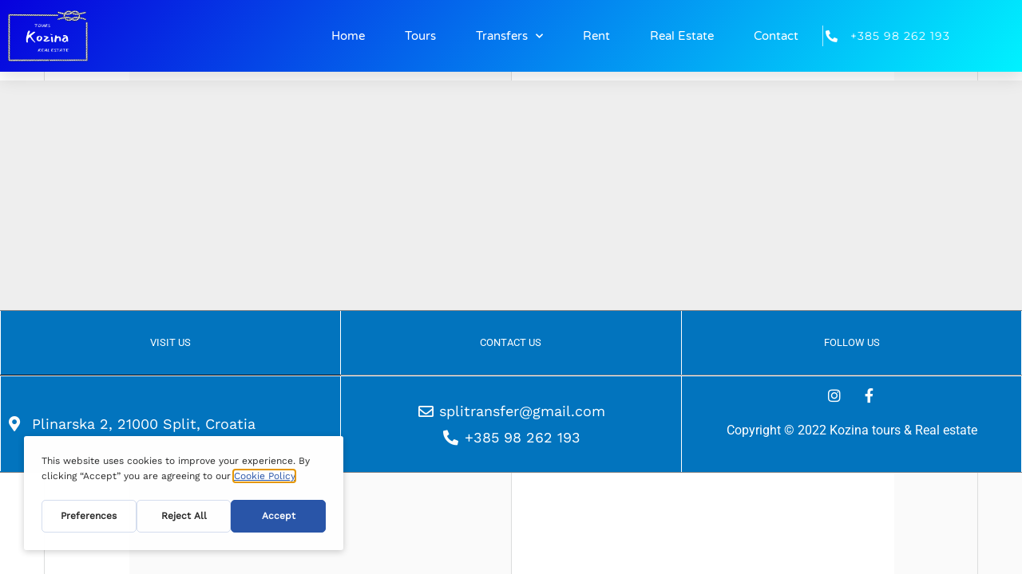

--- FILE ---
content_type: text/css; charset=UTF-8
request_url: https://eanyszosb8b.exactdn.com/easyio-fonts/css?family=Work+Sans%3A400%2C%7CAbril+Fatface%3A400%2C%7CYesteryear%3A400&display=fallback&ver=4.12.0
body_size: 350
content:
@font-face{font-family:'Work Sans';font-style:normal;font-weight:400;font-stretch:100%;font-display:fallback;src:url(https://eanyszosb8b.exactdn.com/easyio-bfont/work-sans/files/work-sans-latin-400-normal.woff2) format('woff2'),url(https://eanyszosb8b.exactdn.com/easyio-bfont/work-sans/files/work-sans-latin-400-normal.woff) format('woff');unicode-range:U+0000-00FF,U+0131,U+0152-0153,U+02BB-02BC,U+02C6,U+02DA,U+02DC,U+0304,U+0308,U+0329,U+2000-206F,U+20AC,U+2122,U+2191,U+2193,U+2212,U+2215,U+FEFF,U+FFFD}@font-face{font-family:'Work Sans';font-style:normal;font-weight:400;font-stretch:100%;font-display:fallback;src:url(https://eanyszosb8b.exactdn.com/easyio-bfont/work-sans/files/work-sans-latin-ext-400-normal.woff2) format('woff2'),url(https://eanyszosb8b.exactdn.com/easyio-bfont/work-sans/files/work-sans-latin-ext-400-normal.woff) format('woff');unicode-range:U+0100-02BA,U+02BD-02C5,U+02C7-02CC,U+02CE-02D7,U+02DD-02FF,U+0304,U+0308,U+0329,U+1D00-1DBF,U+1E00-1E9F,U+1EF2-1EFF,U+2020,U+20A0-20AB,U+20AD-20C0,U+2113,U+2C60-2C7F,U+A720-A7FF}@font-face{font-family:'Work Sans';font-style:normal;font-weight:400;font-stretch:100%;font-display:fallback;src:url(https://eanyszosb8b.exactdn.com/easyio-bfont/work-sans/files/work-sans-vietnamese-400-normal.woff2) format('woff2'),url(https://eanyszosb8b.exactdn.com/easyio-bfont/work-sans/files/work-sans-vietnamese-400-normal.woff) format('woff');unicode-range:U+0102-0103,U+0110-0111,U+0128-0129,U+0168-0169,U+01A0-01A1,U+01AF-01B0,U+0300-0301,U+0303-0304,U+0308-0309,U+0323,U+0329,U+1EA0-1EF9,U+20AB}@font-face{font-family:'Abril Fatface';font-style:normal;font-weight:400;font-display:fallback;src:url(https://eanyszosb8b.exactdn.com/easyio-bfont/abril-fatface/files/abril-fatface-latin-400-normal.woff2) format('woff2'),url(https://eanyszosb8b.exactdn.com/easyio-bfont/abril-fatface/files/abril-fatface-latin-400-normal.woff) format('woff');unicode-range:U+0000-00FF,U+0131,U+0152-0153,U+02BB-02BC,U+02C6,U+02DA,U+02DC,U+0304,U+0308,U+0329,U+2000-206F,U+20AC,U+2122,U+2191,U+2193,U+2212,U+2215,U+FEFF,U+FFFD}@font-face{font-family:'Abril Fatface';font-style:normal;font-weight:400;font-display:fallback;src:url(https://eanyszosb8b.exactdn.com/easyio-bfont/abril-fatface/files/abril-fatface-latin-ext-400-normal.woff2) format('woff2'),url(https://eanyszosb8b.exactdn.com/easyio-bfont/abril-fatface/files/abril-fatface-latin-ext-400-normal.woff) format('woff');unicode-range:U+0100-02BA,U+02BD-02C5,U+02C7-02CC,U+02CE-02D7,U+02DD-02FF,U+0304,U+0308,U+0329,U+1D00-1DBF,U+1E00-1E9F,U+1EF2-1EFF,U+2020,U+20A0-20AB,U+20AD-20C0,U+2113,U+2C60-2C7F,U+A720-A7FF}@font-face{font-family:'Yesteryear';font-style:normal;font-weight:400;font-display:fallback;src:url(https://eanyszosb8b.exactdn.com/easyio-bfont/yesteryear/files/yesteryear-latin-400-normal.woff2) format('woff2'),url(https://eanyszosb8b.exactdn.com/easyio-bfont/yesteryear/files/yesteryear-latin-400-normal.woff) format('woff');unicode-range:U+0000-00FF,U+0131,U+0152-0153,U+02BB-02BC,U+02C6,U+02DA,U+02DC,U+0304,U+0308,U+0329,U+2000-206F,U+20AC,U+2122,U+2191,U+2193,U+2212,U+2215,U+FEFF,U+FFFD}@font-face{font-family:'Yesteryear';font-style:normal;font-weight:400;font-display:fallback;src:url(https://eanyszosb8b.exactdn.com/easyio-bfont/yesteryear/files/yesteryear-latin-ext-400-normal.woff2) format('woff2'),url(https://eanyszosb8b.exactdn.com/easyio-bfont/yesteryear/files/yesteryear-latin-ext-400-normal.woff) format('woff');unicode-range:U+0100-02BA,U+02BD-02C5,U+02C7-02CC,U+02CE-02D7,U+02DD-02FF,U+0304,U+0308,U+0329,U+1D00-1DBF,U+1E00-1E9F,U+1EF2-1EFF,U+2020,U+20A0-20AB,U+20AD-20C0,U+2113,U+2C60-2C7F,U+A720-A7FF}

--- FILE ---
content_type: text/css; charset=UTF-8
request_url: https://eanyszosb8b.exactdn.com/wp-content/uploads/elementor/css/post-25716.css?ver=1767715234
body_size: 1472
content:
.elementor-25716 .elementor-element.elementor-element-2f6b441d:not(.elementor-motion-effects-element-type-background),.elementor-25716 .elementor-element.elementor-element-2f6b441d>.elementor-motion-effects-container>.elementor-motion-effects-layer{background-color:#fff0;background-image:linear-gradient(130deg,#0700dd 0%,#00f2ff 100%)}.elementor-25716 .elementor-element.elementor-element-2f6b441d>.elementor-container{max-width:1200px;min-height:90px}.elementor-25716 .elementor-element.elementor-element-2f6b441d{box-shadow:0 10px 20px 0 rgb(0 0 0 / .1);transition:background 0.3s,border 0.3s,border-radius 0.3s,box-shadow 0.3s;margin-top:0;margin-bottom:-90px;z-index:10}.elementor-25716 .elementor-element.elementor-element-2f6b441d>.elementor-background-overlay{transition:background 0.3s,border-radius 0.3s,opacity 0.3s}.elementor-bc-flex-widget .elementor-25716 .elementor-element.elementor-element-1af61182.elementor-column .elementor-widget-wrap{align-items:center}.elementor-25716 .elementor-element.elementor-element-1af61182.elementor-column.elementor-element[data-element_type="column"]>.elementor-widget-wrap.elementor-element-populated{align-content:center;align-items:center}.elementor-bc-flex-widget .elementor-25716 .elementor-element.elementor-element-b94e7cd.elementor-column .elementor-widget-wrap{align-items:center}.elementor-25716 .elementor-element.elementor-element-b94e7cd.elementor-column.elementor-element[data-element_type="column"]>.elementor-widget-wrap.elementor-element-populated{align-content:center;align-items:center}.elementor-25716 .elementor-element.elementor-element-b94e7cd>.elementor-element-populated{padding:0 20px 0 0}.elementor-25716 .elementor-element.elementor-element-72d39f72 .elementor-menu-toggle{margin-left:auto;background-color:#fff0;border-width:0;border-radius:0}.elementor-25716 .elementor-element.elementor-element-72d39f72 .elementor-nav-menu .elementor-item{font-family:"Varela Round",Sans-serif;font-size:15px;font-weight:300}.elementor-25716 .elementor-element.elementor-element-72d39f72 .elementor-nav-menu--main .elementor-item{color:#fff;fill:#fff;padding-left:0;padding-right:0;padding-top:35px;padding-bottom:35px}.elementor-25716 .elementor-element.elementor-element-72d39f72 .elementor-nav-menu--main .elementor-item:hover,.elementor-25716 .elementor-element.elementor-element-72d39f72 .elementor-nav-menu--main .elementor-item.elementor-item-active,.elementor-25716 .elementor-element.elementor-element-72d39f72 .elementor-nav-menu--main .elementor-item.highlighted,.elementor-25716 .elementor-element.elementor-element-72d39f72 .elementor-nav-menu--main .elementor-item:focus{color:#fff;fill:#fff}.elementor-25716 .elementor-element.elementor-element-72d39f72 .elementor-nav-menu--main:not(.e--pointer-framed) .elementor-item:before,.elementor-25716 .elementor-element.elementor-element-72d39f72 .elementor-nav-menu--main:not(.e--pointer-framed) .elementor-item:after{background-color:#fff}.elementor-25716 .elementor-element.elementor-element-72d39f72 .e--pointer-framed .elementor-item:before,.elementor-25716 .elementor-element.elementor-element-72d39f72 .e--pointer-framed .elementor-item:after{border-color:#fff}.elementor-25716 .elementor-element.elementor-element-72d39f72 .elementor-nav-menu--main .elementor-item.elementor-item-active{color:#fff}.elementor-25716 .elementor-element.elementor-element-72d39f72 .elementor-nav-menu--main:not(.e--pointer-framed) .elementor-item.elementor-item-active:before,.elementor-25716 .elementor-element.elementor-element-72d39f72 .elementor-nav-menu--main:not(.e--pointer-framed) .elementor-item.elementor-item-active:after{background-color:#fff}.elementor-25716 .elementor-element.elementor-element-72d39f72 .e--pointer-framed .elementor-item.elementor-item-active:before,.elementor-25716 .elementor-element.elementor-element-72d39f72 .e--pointer-framed .elementor-item.elementor-item-active:after{border-color:#fff}.elementor-25716 .elementor-element.elementor-element-72d39f72 .e--pointer-framed .elementor-item:before{border-width:2px}.elementor-25716 .elementor-element.elementor-element-72d39f72 .e--pointer-framed.e--animation-draw .elementor-item:before{border-width:0 0 2px 2px}.elementor-25716 .elementor-element.elementor-element-72d39f72 .e--pointer-framed.e--animation-draw .elementor-item:after{border-width:2px 2px 0 0}.elementor-25716 .elementor-element.elementor-element-72d39f72 .e--pointer-framed.e--animation-corners .elementor-item:before{border-width:2px 0 0 2px}.elementor-25716 .elementor-element.elementor-element-72d39f72 .e--pointer-framed.e--animation-corners .elementor-item:after{border-width:0 2px 2px 0}.elementor-25716 .elementor-element.elementor-element-72d39f72 .e--pointer-underline .elementor-item:after,.elementor-25716 .elementor-element.elementor-element-72d39f72 .e--pointer-overline .elementor-item:before,.elementor-25716 .elementor-element.elementor-element-72d39f72 .e--pointer-double-line .elementor-item:before,.elementor-25716 .elementor-element.elementor-element-72d39f72 .e--pointer-double-line .elementor-item:after{height:2px}.elementor-25716 .elementor-element.elementor-element-72d39f72{--e-nav-menu-horizontal-menu-item-margin:calc( 50px / 2 );--nav-menu-icon-size:25px}.elementor-25716 .elementor-element.elementor-element-72d39f72 .elementor-nav-menu--main:not(.elementor-nav-menu--layout-horizontal) .elementor-nav-menu>li:not(:last-child){margin-bottom:50px}.elementor-25716 .elementor-element.elementor-element-72d39f72 .elementor-nav-menu--dropdown a,.elementor-25716 .elementor-element.elementor-element-72d39f72 .elementor-menu-toggle{color:#3d4459;fill:#3d4459}.elementor-25716 .elementor-element.elementor-element-72d39f72 .elementor-nav-menu--dropdown{background-color:#fff}.elementor-25716 .elementor-element.elementor-element-72d39f72 .elementor-nav-menu--dropdown a:hover,.elementor-25716 .elementor-element.elementor-element-72d39f72 .elementor-nav-menu--dropdown a:focus,.elementor-25716 .elementor-element.elementor-element-72d39f72 .elementor-nav-menu--dropdown a.elementor-item-active,.elementor-25716 .elementor-element.elementor-element-72d39f72 .elementor-nav-menu--dropdown a.highlighted,.elementor-25716 .elementor-element.elementor-element-72d39f72 .elementor-menu-toggle:hover,.elementor-25716 .elementor-element.elementor-element-72d39f72 .elementor-menu-toggle:focus{color:#4632da}.elementor-25716 .elementor-element.elementor-element-72d39f72 .elementor-nav-menu--dropdown a:hover,.elementor-25716 .elementor-element.elementor-element-72d39f72 .elementor-nav-menu--dropdown a:focus,.elementor-25716 .elementor-element.elementor-element-72d39f72 .elementor-nav-menu--dropdown a.elementor-item-active,.elementor-25716 .elementor-element.elementor-element-72d39f72 .elementor-nav-menu--dropdown a.highlighted{background-color:#fff}.elementor-25716 .elementor-element.elementor-element-72d39f72 .elementor-nav-menu--dropdown a.elementor-item-active{color:#4632da}.elementor-25716 .elementor-element.elementor-element-72d39f72 .elementor-nav-menu--dropdown .elementor-item,.elementor-25716 .elementor-element.elementor-element-72d39f72 .elementor-nav-menu--dropdown .elementor-sub-item{font-family:"Montserrat",Sans-serif}.elementor-25716 .elementor-element.elementor-element-72d39f72 .elementor-nav-menu--main .elementor-nav-menu--dropdown,.elementor-25716 .elementor-element.elementor-element-72d39f72 .elementor-nav-menu__container.elementor-nav-menu--dropdown{box-shadow:0 2px 15px 0 rgb(0 0 0 / .1)}.elementor-25716 .elementor-element.elementor-element-72d39f72 .elementor-nav-menu--dropdown a{padding-left:16px;padding-right:16px;padding-top:15px;padding-bottom:15px}.elementor-25716 .elementor-element.elementor-element-72d39f72 .elementor-nav-menu--dropdown li:not(:last-child){border-style:solid;border-color:#efefef;border-bottom-width:1px}.elementor-25716 .elementor-element.elementor-element-72d39f72 .elementor-nav-menu--main>.elementor-nav-menu>li>.elementor-nav-menu--dropdown,.elementor-25716 .elementor-element.elementor-element-72d39f72 .elementor-nav-menu__container.elementor-nav-menu--dropdown{margin-top:0px!important}.elementor-25716 .elementor-element.elementor-element-72d39f72 div.elementor-menu-toggle{color:#fff}.elementor-25716 .elementor-element.elementor-element-72d39f72 div.elementor-menu-toggle svg{fill:#fff}.elementor-25716 .elementor-element.elementor-element-72d39f72 div.elementor-menu-toggle:hover,.elementor-25716 .elementor-element.elementor-element-72d39f72 div.elementor-menu-toggle:focus{color:#fff}.elementor-25716 .elementor-element.elementor-element-72d39f72 div.elementor-menu-toggle:hover svg,.elementor-25716 .elementor-element.elementor-element-72d39f72 div.elementor-menu-toggle:focus svg{fill:#fff}.elementor-bc-flex-widget .elementor-25716 .elementor-element.elementor-element-4196f321.elementor-column .elementor-widget-wrap{align-items:center}.elementor-25716 .elementor-element.elementor-element-4196f321.elementor-column.elementor-element[data-element_type="column"]>.elementor-widget-wrap.elementor-element-populated{align-content:center;align-items:center}.elementor-25716 .elementor-element.elementor-element-3d4bfbc0>.elementor-widget-container{border-style:solid;border-width:0 0 0 1px;border-color:rgb(255 255 255 / .7)}.elementor-25716 .elementor-element.elementor-element-3d4bfbc0 .elementor-icon-list-items:not(.elementor-inline-items) .elementor-icon-list-item:not(:last-child){padding-block-end:calc(0px/2)}.elementor-25716 .elementor-element.elementor-element-3d4bfbc0 .elementor-icon-list-items:not(.elementor-inline-items) .elementor-icon-list-item:not(:first-child){margin-block-start:calc(0px/2)}.elementor-25716 .elementor-element.elementor-element-3d4bfbc0 .elementor-icon-list-items.elementor-inline-items .elementor-icon-list-item{margin-inline:calc(0px/2)}.elementor-25716 .elementor-element.elementor-element-3d4bfbc0 .elementor-icon-list-items.elementor-inline-items{margin-inline:calc(-0px/2)}.elementor-25716 .elementor-element.elementor-element-3d4bfbc0 .elementor-icon-list-items.elementor-inline-items .elementor-icon-list-item:after{inset-inline-end:calc(-0px/2)}.elementor-25716 .elementor-element.elementor-element-3d4bfbc0 .elementor-icon-list-icon i{color:#fff;transition:color 0.3s}.elementor-25716 .elementor-element.elementor-element-3d4bfbc0 .elementor-icon-list-icon svg{fill:#fff;transition:fill 0.3s}.elementor-25716 .elementor-element.elementor-element-3d4bfbc0{--e-icon-list-icon-size:15px;--icon-vertical-offset:0px}.elementor-25716 .elementor-element.elementor-element-3d4bfbc0 .elementor-icon-list-icon{padding-inline-end:10px}.elementor-25716 .elementor-element.elementor-element-3d4bfbc0 .elementor-icon-list-item>.elementor-icon-list-text,.elementor-25716 .elementor-element.elementor-element-3d4bfbc0 .elementor-icon-list-item>a{font-family:"Montserrat",Sans-serif;font-size:14px;letter-spacing:1px}.elementor-25716 .elementor-element.elementor-element-3d4bfbc0 .elementor-icon-list-text{color:#fff;transition:color 0.3s}.elementor-25716 .elementor-element.elementor-element-61b01dd5>.elementor-container>.elementor-column>.elementor-widget-wrap{align-content:center;align-items:center}.elementor-25716 .elementor-element.elementor-element-61b01dd5{padding:100px 0 0 0}.elementor-theme-builder-content-area{height:400px}.elementor-location-header:before,.elementor-location-footer:before{content:"";display:table;clear:both}@media(max-width:1024px){.elementor-25716 .elementor-element.elementor-element-1af61182>.elementor-element-populated{padding:0% 0% 0% 5%}.elementor-25716 .elementor-element.elementor-element-b94e7cd>.elementor-element-populated{padding:0% 0% 0% 5%}.elementor-25716 .elementor-element.elementor-element-72d39f72>.elementor-widget-container{padding:0 10px 0 0}.elementor-25716 .elementor-element.elementor-element-72d39f72 .elementor-nav-menu--dropdown .elementor-item,.elementor-25716 .elementor-element.elementor-element-72d39f72 .elementor-nav-menu--dropdown .elementor-sub-item{font-size:16px}.elementor-25716 .elementor-element.elementor-element-72d39f72 .elementor-nav-menu--dropdown a{padding-top:25px;padding-bottom:25px}.elementor-25716 .elementor-element.elementor-element-72d39f72 .elementor-nav-menu--main>.elementor-nav-menu>li>.elementor-nav-menu--dropdown,.elementor-25716 .elementor-element.elementor-element-72d39f72 .elementor-nav-menu__container.elementor-nav-menu--dropdown{margin-top:25px!important}.elementor-25716 .elementor-element.elementor-element-4196f321>.elementor-element-populated{padding:0% 15% 0% 5%}.elementor-25716 .elementor-element.elementor-element-61b01dd5{padding:50px 50px 50px 50px}}@media(min-width:768px){.elementor-25716 .elementor-element.elementor-element-1af61182{width:9.994%}.elementor-25716 .elementor-element.elementor-element-b94e7cd{width:75.002%}.elementor-25716 .elementor-element.elementor-element-4196f321{width:15%}}@media(max-width:1024px) and (min-width:768px){.elementor-25716 .elementor-element.elementor-element-1af61182{width:50%}.elementor-25716 .elementor-element.elementor-element-b94e7cd{width:25%}.elementor-25716 .elementor-element.elementor-element-4196f321{width:25%}}@media(max-width:767px){.elementor-25716 .elementor-element.elementor-element-2f6b441d{padding:0 0 0 0}.elementor-25716 .elementor-element.elementor-element-1af61182{width:50%}.elementor-25716 .elementor-element.elementor-element-1af61182>.elementor-element-populated{padding:0 0 0 20px}.elementor-25716 .elementor-element.elementor-element-b94e7cd{width:50%}.elementor-25716 .elementor-element.elementor-element-b94e7cd>.elementor-element-populated{padding:0 0 0 0}.elementor-25716 .elementor-element.elementor-element-72d39f72>.elementor-widget-container{padding:0 20px 0 0}.elementor-25716 .elementor-element.elementor-element-72d39f72 .elementor-nav-menu--main>.elementor-nav-menu>li>.elementor-nav-menu--dropdown,.elementor-25716 .elementor-element.elementor-element-72d39f72 .elementor-nav-menu__container.elementor-nav-menu--dropdown{margin-top:25px!important}.elementor-25716 .elementor-element.elementor-element-4196f321{width:100%}.elementor-25716 .elementor-element.elementor-element-3d4bfbc0>.elementor-widget-container{border-width:0 0 0 0}.elementor-25716 .elementor-element.elementor-element-61b01dd5{padding:50px 30px 30px 30px}.elementor-25716 .elementor-element.elementor-element-64cc539c>.elementor-element-populated{margin:0 0 0 0;--e-column-margin-right:0px;--e-column-margin-left:0px;padding:0 0 0 0}}

--- FILE ---
content_type: text/css; charset=UTF-8
request_url: https://eanyszosb8b.exactdn.com/wp-content/uploads/elementor/css/post-27362.css?ver=1767715146
body_size: 1084
content:
.elementor-27362 .elementor-element.elementor-element-1f770aba:not(.elementor-motion-effects-element-type-background),.elementor-27362 .elementor-element.elementor-element-1f770aba>.elementor-motion-effects-container>.elementor-motion-effects-layer{background-color:var(--e-global-color-astglobalcolor0)}.elementor-27362 .elementor-element.elementor-element-1f770aba>.elementor-container{min-height:85px}.elementor-27362 .elementor-element.elementor-element-1f770aba{border-style:solid;border-width:1px 0 1px 0;transition:background 0.3s,border 0.3s,border-radius 0.3s,box-shadow 0.3s}.elementor-27362 .elementor-element.elementor-element-1f770aba>.elementor-background-overlay{transition:background 0.3s,border-radius 0.3s,opacity 0.3s}.elementor-bc-flex-widget .elementor-27362 .elementor-element.elementor-element-70b23733.elementor-column .elementor-widget-wrap{align-items:flex-start}.elementor-27362 .elementor-element.elementor-element-70b23733.elementor-column.elementor-element[data-element_type="column"]>.elementor-widget-wrap.elementor-element-populated{align-content:flex-start;align-items:flex-start}.elementor-27362 .elementor-element.elementor-element-70b23733>.elementor-element-populated{padding:0 0 0 0}.elementor-27362 .elementor-element.elementor-element-1be1b88b>.elementor-container{min-height:80px}.elementor-27362 .elementor-element.elementor-element-1be1b88b{transition:background 0.3s,border 0.3s,border-radius 0.3s,box-shadow 0.3s;margin-top:0;margin-bottom:0}.elementor-27362 .elementor-element.elementor-element-1be1b88b>.elementor-background-overlay{transition:background 0.3s,border-radius 0.3s,opacity 0.3s}.elementor-bc-flex-widget .elementor-27362 .elementor-element.elementor-element-117a453c.elementor-column .elementor-widget-wrap{align-items:center}.elementor-27362 .elementor-element.elementor-element-117a453c.elementor-column.elementor-element[data-element_type="column"]>.elementor-widget-wrap.elementor-element-populated{align-content:center;align-items:center}.elementor-27362 .elementor-element.elementor-element-117a453c>.elementor-element-populated{border-style:solid;border-width:0 1px 0 1px;border-color:#FFF}.elementor-27362 .elementor-element.elementor-element-1b30e90a{text-align:center}.elementor-27362 .elementor-element.elementor-element-1b30e90a .elementor-heading-title{font-family:"Roboto",Sans-serif;font-size:1vw;font-weight:400;text-transform:uppercase;font-style:normal;line-height:1em;color:#FFF}.elementor-27362 .elementor-element.elementor-element-3dec7d3d>.elementor-container{min-height:120px}.elementor-27362 .elementor-element.elementor-element-3dec7d3d{border-style:solid;border-width:1px 0 0 0;border-color:#000;transition:background 0.3s,border 0.3s,border-radius 0.3s,box-shadow 0.3s;margin-top:0;margin-bottom:0}.elementor-27362 .elementor-element.elementor-element-3dec7d3d>.elementor-background-overlay{transition:background 0.3s,border-radius 0.3s,opacity 0.3s}.elementor-bc-flex-widget .elementor-27362 .elementor-element.elementor-element-45faa20a.elementor-column .elementor-widget-wrap{align-items:center}.elementor-27362 .elementor-element.elementor-element-45faa20a.elementor-column.elementor-element[data-element_type="column"]>.elementor-widget-wrap.elementor-element-populated{align-content:center;align-items:center}.elementor-27362 .elementor-element.elementor-element-45faa20a>.elementor-element-populated{border-style:solid;border-width:1px 1px 0 1px;border-color:#FFF}.elementor-27362 .elementor-element.elementor-element-0451687 .elementor-icon-list-icon i{color:#FBFBFB;transition:color 0.3s}.elementor-27362 .elementor-element.elementor-element-0451687 .elementor-icon-list-icon svg{fill:#FBFBFB;transition:fill 0.3s}.elementor-27362 .elementor-element.elementor-element-0451687{--e-icon-list-icon-size:19px;--icon-vertical-offset:0px}.elementor-27362 .elementor-element.elementor-element-0451687 .elementor-icon-list-text{color:#FFF;transition:color 0.3s}.elementor-bc-flex-widget .elementor-27362 .elementor-element.elementor-element-103cbeb3.elementor-column .elementor-widget-wrap{align-items:flex-start}.elementor-27362 .elementor-element.elementor-element-103cbeb3.elementor-column.elementor-element[data-element_type="column"]>.elementor-widget-wrap.elementor-element-populated{align-content:flex-start;align-items:flex-start}.elementor-27362 .elementor-element.elementor-element-103cbeb3>.elementor-element-populated,.elementor-27362 .elementor-element.elementor-element-103cbeb3>.elementor-element-populated>.elementor-background-overlay,.elementor-27362 .elementor-element.elementor-element-103cbeb3>.elementor-background-slideshow{border-radius:1px 1px 0 1px}.elementor-27362 .elementor-element.elementor-element-103cbeb3>.elementor-element-populated{padding:0 0 0 0}.elementor-27362 .elementor-element.elementor-element-80080a4:not(.elementor-motion-effects-element-type-background),.elementor-27362 .elementor-element.elementor-element-80080a4>.elementor-motion-effects-container>.elementor-motion-effects-layer{background-color:var(--e-global-color-astglobalcolor0)}.elementor-27362 .elementor-element.elementor-element-80080a4>.elementor-container{min-height:80px}.elementor-27362 .elementor-element.elementor-element-80080a4{border-style:solid;border-width:0 0 0 0;border-color:#FFF;transition:background 0.3s,border 0.3s,border-radius 0.3s,box-shadow 0.3s;margin-top:0;margin-bottom:0}.elementor-27362 .elementor-element.elementor-element-80080a4>.elementor-background-overlay{transition:background 0.3s,border-radius 0.3s,opacity 0.3s}.elementor-bc-flex-widget .elementor-27362 .elementor-element.elementor-element-74da3b7b.elementor-column .elementor-widget-wrap{align-items:center}.elementor-27362 .elementor-element.elementor-element-74da3b7b.elementor-column.elementor-element[data-element_type="column"]>.elementor-widget-wrap.elementor-element-populated{align-content:center;align-items:center}.elementor-27362 .elementor-element.elementor-element-74da3b7b>.elementor-element-populated{border-style:solid;border-width:0 0 0 0;border-color:#FFF}.elementor-27362 .elementor-element.elementor-element-2f7119cc{text-align:center}.elementor-27362 .elementor-element.elementor-element-2f7119cc .elementor-heading-title{font-family:"Roboto",Sans-serif;font-size:1vw;font-weight:400;text-transform:uppercase;font-style:normal;line-height:1em;color:#FFF}.elementor-27362 .elementor-element.elementor-element-7cfb29fe>.elementor-container{min-height:120px}.elementor-27362 .elementor-element.elementor-element-7cfb29fe{border-style:solid;border-width:1px 0 0 0;margin-top:0;margin-bottom:0}.elementor-bc-flex-widget .elementor-27362 .elementor-element.elementor-element-1e906e0.elementor-column .elementor-widget-wrap{align-items:center}.elementor-27362 .elementor-element.elementor-element-1e906e0.elementor-column.elementor-element[data-element_type="column"]>.elementor-widget-wrap.elementor-element-populated{align-content:center;align-items:center}.elementor-27362 .elementor-element.elementor-element-1e906e0>.elementor-element-populated{border-style:solid;border-width:1px 0 0 0;border-color:#FFF}.elementor-27362 .elementor-element.elementor-element-c6e5a9c .elementor-icon-list-icon i{color:#FBFBFB;transition:color 0.3s}.elementor-27362 .elementor-element.elementor-element-c6e5a9c .elementor-icon-list-icon svg{fill:#FBFBFB;transition:fill 0.3s}.elementor-27362 .elementor-element.elementor-element-c6e5a9c{--e-icon-list-icon-size:19px;--icon-vertical-offset:0px}.elementor-27362 .elementor-element.elementor-element-c6e5a9c .elementor-icon-list-text{color:#FFF;transition:color 0.3s}.elementor-bc-flex-widget .elementor-27362 .elementor-element.elementor-element-1b124917.elementor-column .elementor-widget-wrap{align-items:flex-start}.elementor-27362 .elementor-element.elementor-element-1b124917.elementor-column.elementor-element[data-element_type="column"]>.elementor-widget-wrap.elementor-element-populated{align-content:flex-start;align-items:flex-start}.elementor-27362 .elementor-element.elementor-element-1b124917>.elementor-element-populated{padding:0 0 0 0}.elementor-27362 .elementor-element.elementor-element-652af402>.elementor-container{min-height:80px}.elementor-27362 .elementor-element.elementor-element-652af402{border-style:solid;border-width:0 0 0 0;margin-top:0;margin-bottom:0}.elementor-bc-flex-widget .elementor-27362 .elementor-element.elementor-element-3dfc5b54.elementor-column .elementor-widget-wrap{align-items:center}.elementor-27362 .elementor-element.elementor-element-3dfc5b54.elementor-column.elementor-element[data-element_type="column"]>.elementor-widget-wrap.elementor-element-populated{align-content:center;align-items:center}.elementor-27362 .elementor-element.elementor-element-3dfc5b54>.elementor-element-populated{border-style:solid;border-width:0 1px 0 1px;border-color:#FCFCFC}.elementor-27362 .elementor-element.elementor-element-6a8dd959{text-align:center}.elementor-27362 .elementor-element.elementor-element-6a8dd959 .elementor-heading-title{font-family:"Roboto",Sans-serif;font-size:1vw;font-weight:400;text-transform:uppercase;font-style:normal;line-height:1em;color:#FFF}.elementor-27362 .elementor-element.elementor-element-e622cda>.elementor-container{min-height:120px}.elementor-27362 .elementor-element.elementor-element-e622cda{border-style:solid;border-width:1px 0 0 0;margin-top:0;margin-bottom:0}.elementor-bc-flex-widget .elementor-27362 .elementor-element.elementor-element-16f221c6.elementor-column .elementor-widget-wrap{align-items:center}.elementor-27362 .elementor-element.elementor-element-16f221c6.elementor-column.elementor-element[data-element_type="column"]>.elementor-widget-wrap.elementor-element-populated{align-content:center;align-items:center}.elementor-27362 .elementor-element.elementor-element-16f221c6>.elementor-element-populated{border-style:solid;border-width:1px 1px 0 1px;border-color:#FFF}.elementor-27362 .elementor-element.elementor-element-e6b0bc4{--grid-template-columns:repeat(0, auto);--icon-size:18px;--grid-column-gap:20px;--grid-row-gap:0px}.elementor-27362 .elementor-element.elementor-element-e6b0bc4 .elementor-widget-container{text-align:center}.elementor-27362 .elementor-element.elementor-element-e6b0bc4 .elementor-social-icon{background-color:#fff0;--icon-padding:0em}.elementor-27362 .elementor-element.elementor-element-e6b0bc4 .elementor-social-icon i{color:#FFF}.elementor-27362 .elementor-element.elementor-element-e6b0bc4 .elementor-social-icon svg{fill:#FFF}.elementor-27362 .elementor-element.elementor-element-e6b0bc4 .elementor-social-icon:hover i{color:#ACA298}.elementor-27362 .elementor-element.elementor-element-e6b0bc4 .elementor-social-icon:hover svg{fill:#ACA298}.elementor-27362 .elementor-element.elementor-element-5bd83a09{text-align:center;font-family:"Roboto",Sans-serif;font-size:16px;color:#FFF}.elementor-theme-builder-content-area{height:400px}.elementor-location-header:before,.elementor-location-footer:before{content:"";display:table;clear:both}@media(max-width:1024px){.elementor-27362 .elementor-element.elementor-element-1b30e90a .elementor-heading-title{font-size:2vw}.elementor-27362 .elementor-element.elementor-element-3dec7d3d{border-width:0 0 0 0}.elementor-27362 .elementor-element.elementor-element-45faa20a>.elementor-element-populated{border-width:0 0 0 0}.elementor-27362 .elementor-element.elementor-element-2f7119cc .elementor-heading-title{font-size:2vw}.elementor-27362 .elementor-element.elementor-element-6a8dd959 .elementor-heading-title{font-size:2vw}}@media(max-width:767px){.elementor-27362 .elementor-element.elementor-element-1b30e90a .elementor-heading-title{font-size:5vw}.elementor-27362 .elementor-element.elementor-element-45faa20a>.elementor-element-populated{border-width:1px 1px 1px 1px}.elementor-27362 .elementor-element.elementor-element-80080a4{border-width:1px 0 0 0}.elementor-27362 .elementor-element.elementor-element-2f7119cc .elementor-heading-title{font-size:5vw}.elementor-27362 .elementor-element.elementor-element-652af402{border-width:1px 0 0 0}.elementor-27362 .elementor-element.elementor-element-3dfc5b54>.elementor-element-populated{border-width:1px 1px 1px 1px}.elementor-27362 .elementor-element.elementor-element-6a8dd959 .elementor-heading-title{font-size:5vw}.elementor-27362 .elementor-element.elementor-element-e6b0bc4>.elementor-widget-container{padding:20px 0 0 0}.elementor-27362 .elementor-element.elementor-element-e6b0bc4 .elementor-social-icon{--icon-padding:0em}.elementor-27362 .elementor-element.elementor-element-5bd83a09>.elementor-widget-container{padding:20px 0 0 0}}

--- FILE ---
content_type: text/css; charset=UTF-8
request_url: https://eanyszosb8b.exactdn.com/wp-content/uploads/elementor/css/post-27179.css?ver=1767715241
body_size: 417
content:
.elementor-27179 .elementor-element.elementor-element-574d1f4c:not(.elementor-motion-effects-element-type-background),.elementor-27179 .elementor-element.elementor-element-574d1f4c>.elementor-motion-effects-container>.elementor-motion-effects-layer{background-color:#eee}.elementor-27179 .elementor-element.elementor-element-574d1f4c{transition:background 0.3s,border 0.3s,border-radius 0.3s,box-shadow 0.3s;padding:100px 0 100px 0}.elementor-27179 .elementor-element.elementor-element-574d1f4c>.elementor-background-overlay{transition:background 0.3s,border-radius 0.3s,opacity 0.3s}.elementor-27179 .elementor-element.elementor-element-46b3ae19{--grid-row-gap:35px;--grid-column-gap:30px}.elementor-27179 .elementor-element.elementor-element-46b3ae19>.elementor-widget-container{margin:35px 0 0 0}.elementor-27179 .elementor-element.elementor-element-46b3ae19 .elementor-posts-container .elementor-post__thumbnail{padding-bottom:calc(0.45 * 100%)}.elementor-27179 .elementor-element.elementor-element-46b3ae19:after{content:"0.45"}.elementor-27179 .elementor-element.elementor-element-46b3ae19 .elementor-post__thumbnail__link{width:100%}.elementor-27179 .elementor-element.elementor-element-46b3ae19 .elementor-post__meta-data span+span:before{content:"•"}.elementor-27179 .elementor-element.elementor-element-46b3ae19 .elementor-post__card{background-color:#fff}.elementor-27179 .elementor-element.elementor-element-46b3ae19 .elementor-post__text{margin-top:20px}.elementor-27179 .elementor-element.elementor-element-46b3ae19 .elementor-post__badge{right:0}.elementor-27179 .elementor-element.elementor-element-46b3ae19 .elementor-post__card .elementor-post__badge{background-color:var(--e-global-color-astglobalcolor0);color:#fff;font-size:13px;margin:20px}.elementor-27179 .elementor-element.elementor-element-46b3ae19 .elementor-post__title,.elementor-27179 .elementor-element.elementor-element-46b3ae19 .elementor-post__title a{color:var(--e-global-color-astglobalcolor0)}.elementor-27179 .elementor-element.elementor-element-46b3ae19 .elementor-post__excerpt p{color:#000}.elementor-27179 .elementor-element.elementor-element-46b3ae19 .elementor-post__read-more{color:var(--e-global-color-astglobalcolor0)}.elementor-27179 .elementor-element.elementor-element-46b3ae19 .elementor-pagination{text-align:center}.elementor-27179 .elementor-element.elementor-element-46b3ae19 .elementor-pagination .page-numbers:not(.dots){color:#000}.elementor-27179 .elementor-element.elementor-element-46b3ae19 .elementor-pagination a.page-numbers:hover{color:#00ce1b}.elementor-27179 .elementor-element.elementor-element-46b3ae19 .elementor-pagination .page-numbers.current{color:#00ce1b}body:not(.rtl) .elementor-27179 .elementor-element.elementor-element-46b3ae19 .elementor-pagination .page-numbers:not(:first-child){margin-left:calc(10px/2)}body:not(.rtl) .elementor-27179 .elementor-element.elementor-element-46b3ae19 .elementor-pagination .page-numbers:not(:last-child){margin-right:calc(10px/2)}body.rtl .elementor-27179 .elementor-element.elementor-element-46b3ae19 .elementor-pagination .page-numbers:not(:first-child){margin-right:calc(10px/2)}body.rtl .elementor-27179 .elementor-element.elementor-element-46b3ae19 .elementor-pagination .page-numbers:not(:last-child){margin-left:calc(10px/2)}.elementor-27179 .elementor-element.elementor-element-46b3ae19 .elementor-posts-nothing-found{color:#fff0}@media(max-width:1024px){.elementor-27179 .elementor-element.elementor-element-574d1f4c{padding:100px 25px 100px 25px}.elementor-27179 .elementor-element.elementor-element-90ac9e>.elementor-element-populated{padding:0 0 0 0}}@media(max-width:767px){.elementor-27179 .elementor-element.elementor-element-574d1f4c{padding:50px 15px 50px 15px}.elementor-27179 .elementor-element.elementor-element-46b3ae19 .elementor-posts-container .elementor-post__thumbnail{padding-bottom:calc(0.5 * 100%)}.elementor-27179 .elementor-element.elementor-element-46b3ae19:after{content:"0.5"}.elementor-27179 .elementor-element.elementor-element-46b3ae19 .elementor-post__thumbnail__link{width:100%}}